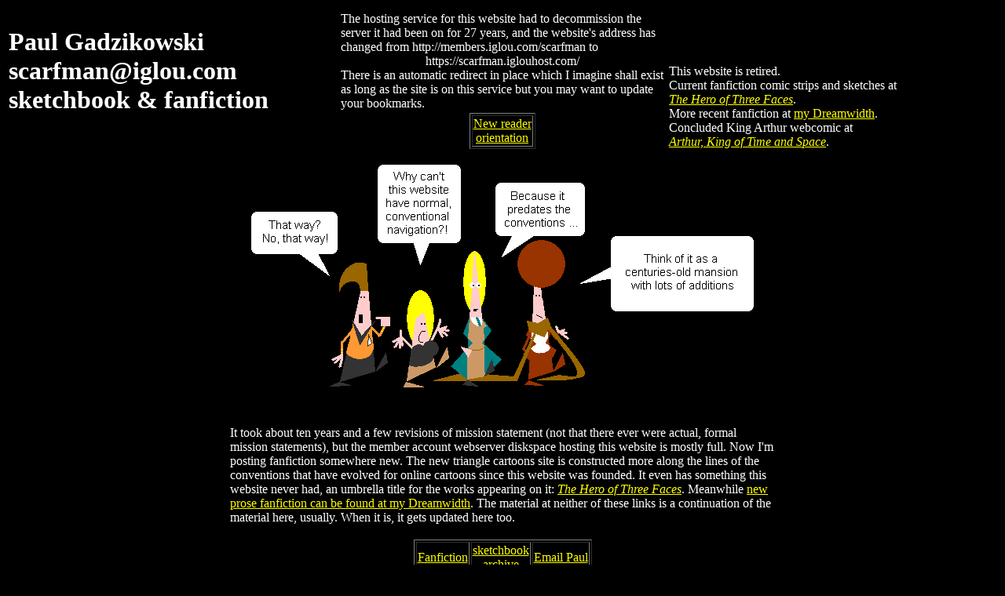

--- FILE ---
content_type: text/html
request_url: https://scarfman.iglouhost.com/index.html
body_size: 2872
content:
<title>Paul Gadzikowski - sketchbook and fanfiction</title>
<Body BGColor=black text=white link=yellow vlink=red alink=blue>

<center><img src="topb.gif"></center>

<table width=100%><tr><td width=33%>
<h1>Paul Gadzikowski<br>scarfman@iglou.com<br>sketchbook & fanfiction</h1>
</td>
<td valign=bottom width=33% align=center>

<table>
<td>

The hosting service for this website had to decommission the server it had been on for 27 years, and the website's address has changed from http://members.iglou.com/scarfman to 
<center>https://scarfman.iglouhost.com/</center> 
There is an automatic redirect in place which I imagine shall exist as long as the site is on this service but you may want to update your bookmarks. 

</td>
</table>

<table border=1>
<td>
<a href="orient.htm" target="_blank"><center>New reader<br> orientation</a>
</td>
</table>

</td>

<td valign=bottom width=33%>
This website is retired.<br>
Current fanfiction comic strips and sketches at<br>
<a href="http://www.arthurkingoftimeandspace.com/3faces/aaaa.htm"><i>The Hero 
of Three Faces</i></a>.<br>
More recent fanfiction at
<a href="http://scarfman.dreamwidth.org/tag/masterlist">my Dreamwidth</a>.<br>
Concluded King Arthur webcomic at <br> 
<a href="http://www.arthurkingoftimeandspace.com/0001.htm"><i>Arthur, King of 
Time and Space</i></a>. </td>

</tr></table>

<center><p>

<img src="last.gif">

<p>

<table width=700><td>
It took about ten years and a few revisions of mission statement (not that
there ever were actual, formal mission statements), but the member account 
webserver diskspace hosting this website is mostly full. Now I'm posting 
fanfiction somewhere new. The new triangle cartoons site is constructed more 
along the lines of the conventions that have evolved for online cartoons 
since this website was founded. It even has something this website never had, 
an umbrella title for the works appearing on it: 
<a href="http://www.arthurkingoftimeandspace.com/3faces/"><i>The Hero of 
Three
Faces</i></a>. Meanwhile
<a href="http://scarfman.dreamwidth.org/tag/masterlist">new prose fanfiction can
be found at my Dreamwidth</a>. The material at neither of these links is a 
continuation of the material here, usually. When it is, it gets updated here 
too. 
</td></table>

<p>

<table border=1>
<tr>
<td><center><a href="index.htm">Fanfiction</a></td>
<td><center><a href="sketchbk.htm">sketchbook<br>archive</a></td>
<td><center><a href="mailto:scarfman@iglou.com">Email Paul</a></td>
</tr>
</table>

<table border=1>
<tr>
<td><center><a href="http://www.arthurkingoftimeandspace.com/3faces/aaaa.htm"><i>The 
Hero of Three Faces</i></a></td>
</tr>
<tr>
<td><center><a href="http://www.arthurkingoftimeandspace.com/0001.htm"><i>Arthur, 
King of Time and Space</i></a></td>
</tr>
</table>
